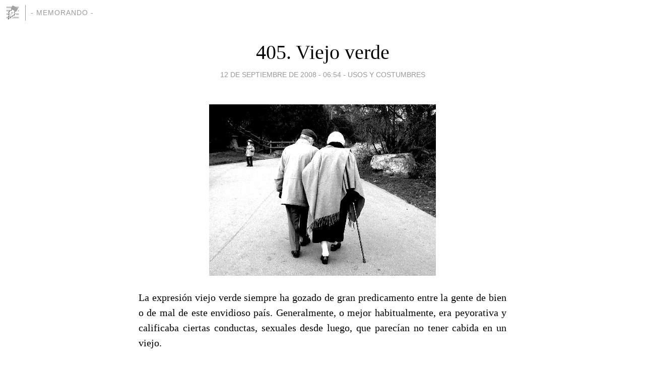

--- FILE ---
content_type: text/html; charset=utf-8
request_url: https://memorando.blogia.com/2008/091201-405-viejo-verde.php
body_size: 5398
content:
<!DOCTYPE html>
<html lang="es">
<head>
	<meta charset="UTF-8">
	
	<title>405. Viejo verde | - MEMORANDO -</title>

	<link rel="canonical" href="https://memorando.blogia.com/2008/091201-405-viejo-verde.php" />
        

	<meta property="og:locale" content="es" />
	<meta property="og:site_name" content="memorando" />

	<meta property="og:type" content="article" />

	<meta property="og:type" content="article" />
	<meta property="og:title" content="405. Viejo verde | - MEMORANDO -" />
	<meta name="description" property="og:description" content="La expresi&oacute;n viejo verde siempre ha gozado de gran predicamento entre la gente de bien o de mal de este envidioso pa&iacute;s. Generalmente, o mejor habitualmente, era peyorativa y calificaba ciertas conductas, sexuales desde luego, que">

	<meta property="og:url" content="https://memorando.blogia.com/2008/091201-405-viejo-verde.php" />

	<link rel="alternate" type="application/rss+xml" title="RSS 2.0" href="https://memorando.blogia.com/feed.xml" />

	<link rel="stylesheet" href="//cms.blogia.com/templates/template1/css/styles.css?v=1479210573">
	
	<link rel="shortcut icon" href="//cms.blogia.com/templates/template1/img/favicon.ico" />

	<meta name="viewport" content="width=device-width, initial-scale=1.0" />

	
	

<!-- Google tag (gtag.js) -->
<script async src="https://www.googletagmanager.com/gtag/js?id=G-QCKB0GVRJ4"></script>
<script>
  window.dataLayer = window.dataLayer || [];
  function gtag(){dataLayer.push(arguments);}
  gtag('js', new Date());

  gtag('config', 'G-QCKB0GVRJ4');
</script>

</head>










<body class="page--post">


		<header>



       <a href="https://www.blogia.com">
            <img src="[data-uri]" width="30" height="30" alt="Blogia" />
       </a>

		<div id="blog-title">
		<a href="https://memorando.blogia.com">- MEMORANDO -</a>
		</div>
		
	</header>






	
	<main style="max-width : 730px;">
	
	




		<article id="post">
			
			<h1><a href="https://memorando.blogia.com/2008/091201-405-viejo-verde.php">405. Viejo verde</a></h1>





			<div class="post__author-date">
				<time datetime="2008-09-12T06:54:00+00:00" pubdate data-updated="true">
				
					<a href="https://memorando.blogia.com/2008/091201-405-viejo-verde.php">
						12 de septiembre de 2008 - 06:54					</a>
				</time>
									- <a href="/temas/usos-y-costumbres/">Usos y costumbres</a>
							</div>

		


			
			
			<div class="post__content">
			
								

				
				<p style="text-align: center;"><img src="https://memorando.blogia.com/upload/externo-f85866bac8dd4b21a591fa91b84c6baa.jpg" border="0" width="450" height="340" /></p><p style="text-align: left;"></p><p class="MsoNormal"><span></span></p> <p class="MsoNormal" style="text-align: justify;"><span>La expresi&oacute;n viejo verde siempre ha gozado de gran predicamento entre la gente de bien o de mal de este envidioso pa&iacute;s. Generalmente, o mejor habitualmente, era peyorativa y calificaba ciertas conductas, sexuales desde luego, que parec&iacute;an no tener cabida en un viejo. </span></p> <p class="MsoNormal" style="text-align: justify;"><span> </span></p> <p class="MsoNormal" style="text-align: justify;"><span>Uno, que ya se va acercando a la vejez o que directamente he entrado en ella, se pregunta &iquest;qu&eacute; caracterizaba al viejo verde que lo hac&iacute;a diferente de los dem&aacute;s mortales? &iquest;Era, tal vez, que se interesaba o manten&iacute;a actitudes sobre el sexo que parec&iacute;an fuera de lugar?</span></p> <p class="MsoNormal" style="text-align: justify;"><span> </span></p> <p class="MsoNormal" style="text-align: justify;"><span>El sexo, y todo lo relativo a &eacute;l, se ha considerado siempre, por influencia de nuestra Cat&oacute;lica Iglesia, como un sistema para perpetuar la especie, el placer por tanto estaba descartado de &eacute;l. Por eso una mujer pod&iacute;a usar el sexo s&oacute;lo y exclusivamente durante su edad reproductora, al finalizar &eacute;sta s&oacute;lo era una molestia. que ya no ten&iacute;a cabida en el desarrollo como persona. El var&oacute;n ten&iacute;a, tiene, una edad reproductora mucho m&aacute;s amplia, pero cuando se llegaba a una edad determinada tambi&eacute;n estaba, y est&aacute;, <span> </span>mal visto que se hablara o se interesara por ciertas cosas referentes a las actividades gozosas. </span></p> <p class="MsoNormal" style="text-align: justify;"><span> </span></p> <p class="MsoNormal" style="text-align: justify;"><span>&iquest;Por qu&eacute;, me pregunto, esa animadversi&oacute;n hacia que una viejo hable o se sienta interesado por el sexo? El deseo sexual es connatural en el ser humano, salvo raras excepciones. Y la atracci&oacute;n sexual es, creo, una constante en toda la vida, o la menos en la mayor parte de ella. La edad que tengo me permite juzgar mi caso y puedo decir que mis gustos, atracciones y preferencia no han variado en exceso. Me siguen gustando las mujeres y sigo teniendo unos tipos que me atraen mas que otros. Sigo disfrutando con un buen tipo, una sonrisa o un vestido bien llevado. Y me siguen pareciendo, como cuando ten&iacute;a 20 a&ntilde;os, muy guapas y atractivas las chicas de 20, y las de 30,40 o 50 por cierto, exactamente como anta&ntilde;o. Pero ya casi soy viejo. Si sigo as&iacute; &iquest;en diez o veinte a&ntilde;os ser&eacute; un viejo verde? , porque no pienso cambiar de opini&oacute;n ni de gustos.</span></p> <p class="MsoNormal" style="text-align: justify;"><span> </span></p> <p class="MsoNormal" style="text-align: justify;"><span>Pero es mucho mas grave lo que ocurre con las mujeres. Si un sesent&oacute;n se tira a una joven de 20 o 30 es un machote, si una mujer hace lo mismo con un jovencito de 25 es una lasciva pervertida. La discriminaci&oacute;n es evidente. &iquest;No tiene tanto derecho uno como otra de disfrutar de su, y vieja no lo olvidemos. &iquest;Cuado se es mayor o viejo no se puede disfrutar del cuerpo como a cada uno le de la gana? Pues parece que no. El viejo tiene que tomar sopitas y quedarte en casa viendo los programas del coraz&oacute;n que tanto bien hacen a la humanidad. </span></p> <p class="MsoNormal" style="text-align: justify;"><span> </span></p> <p class="MsoNormal" style="text-align: justify;"><span>Me temo que, como he dicho antes, ser&eacute; un viejo verde, si es que no lo soy ya. Y a mucha honra.</span></p> <p class="MsoNormal" style="text-align: justify;"><span>&copy; Alfonso Merelo 2008</span></p><p>&nbsp;</p>			</div>


			
			<div class="post__share">
				<ul>
										<li class="share__facebook">
						<a href="https://www.facebook.com/sharer.php?u=https%3A%2F%2Fmemorando.blogia.com%2F2008%2F091201-405-viejo-verde.php" 
							title="Compartir en Facebook"
							onClick="ga('send', 'event', 'compartir', 'facebook');">
								Facebook</a></li>
					<li class="share__twitter">
						<a href="https://twitter.com/share?url=https%3A%2F%2Fmemorando.blogia.com%2F2008%2F091201-405-viejo-verde.php" 
							title="Compartir en Twitter"
							onClick="ga('send', 'event', 'compartir', 'twitter');">
								Twitter</a></li>
					<li class="share__whatsapp">
						<a href="whatsapp://send?text=https%3A%2F%2Fmemorando.blogia.com%2F2008%2F091201-405-viejo-verde.php" 
							title="Compartir en WhatsApp"
							onClick="ga('send', 'event', 'compartir', 'whatsapp');">
								Whatsapp</a></li>
					<li class="share__email">
						<a href="mailto:?subject=Mira esto&body=Mira esto: https%3A%2F%2Fmemorando.blogia.com%2F2008%2F091201-405-viejo-verde.php" 
							title="Compartir por email"
							onClick="ga('send', 'event', 'compartir', 'email');">
								Email</a></li>
									</ul>
			</div>

		
		</article>
		
		








		
		
		<section id="related" style="text-align:center;">
		
		
			<h2>Otros artículos en este blog:</h2>
			
			<ul>

				
				<li><a href="https://memorando.blogia.com/2008/121901-488-villancicos-navidonos-.php">488. Villancicos "navidoños"</a></li>
				
				
				<li><a href="https://memorando.blogia.com/2013/010101-2013-1-la-resaca-navidena.php">2013-1 La resaca navideña</a></li>
				
				
				<li><a href="https://memorando.blogia.com/2009/082901-546-la-decada-de-los-50-o-la-decadencia-de-los-50-.php">546 La década de los 50 (o la decadencia de los 50)</a></li>
				
				
			</ul>
			
			
		</section>







		<section id="comments">


			

			<h2>4 comentarios</h2>





			
			<article>


				<p>										Con canas en el Pelo							 			- 
					<time datetime="2008-09-16T09:32:00+00:00">
						16 de septiembre de 2008 - 09:32					</time>
				</p>

				<div>
					Yo que rozo los cuarentas, ya me considero un viejo verde, me encantan las chavalas que tienen la mitad de años que yo.<br />Como decía Julito Iglesias, "me gustan las mujeres, me gusta el vino..."<br /><br />Se un salido es buena señal. Lo malo es tener cara de estreñido todo el día.				</div>


			</article>





			
			<article>


				<p>					<a href="http://gorinkai.wordpress.com/" rel="nofollow">					Gorinkai					</a>		 			- 
					<time datetime="2008-09-15T22:41:25+00:00">
						15 de septiembre de 2008 - 22:41					</time>
				</p>

				<div>
					Yo también decidí hace mucho tiempo que seré un viejo verde. Y además es bueno para la circulación, que hay que cuidarse.				</div>


			</article>





			
			<article>


				<p>										AMS							 			- 
					<time datetime="2008-09-12T16:16:25+00:00">
						12 de septiembre de 2008 - 16:16					</time>
				</p>

				<div>
					Tambien, tambien :)				</div>


			</article>





			
			<article>


				<p>										Anónimo							 			- 
					<time datetime="2008-09-12T16:05:39+00:00">
						12 de septiembre de 2008 - 16:05					</time>
				</p>

				<div>
					Lo que tu eres es un salido.<br />				</div>


			</article>





			



			
			<form name="comments__form" action="https://memorando.blogia.com/index.php" method="post" accept-charset="ISO-8859-1">
				
				<label for="nombre">Nombre</label>
				<input size="30" id="nombre" name="nombre" value="" type="text" >

				<label for="email">E-mail <em>No será mostrado.</em></label>
				<input size="30" id="email" name="email" value="" type="text" >

				<label for="comentario">Comentario</label>
				<textarea cols="30" rows="5" id="comentario" name="comentario"></textarea>

				<input name="submit" value="Publicar" type="submit" > 

								<input name="datosarticulo" value="" type="hidden" >
				<input name="idarticulo" value="2008091201" type="hidden" />
				<input name="nomblog" value="memorando" type="hidden" >
				<input name="escomentario" value="true" type="hidden" >
				<input name="coddt" value="1392567238" type="hidden" >
			</form>
			
		</section>


		<nav>
			<ul>

								<li><a href="/2008/091101-404-malos-tiempos-para-la-ciencia-ficcion-en-espana-.php">← 404. Malos tiempos para la ciencia ficción en España.</a></li>
				
								<li><a href="/2008/091401-406-el-juego-del-angel-.php">406. El juego del angel. →</a></li>
							

			</ul>
		</nav>






	</main>
	
	
















	<footer>
	
		<ul>
			<li><a href="/acercade/">Acerca de</a></li> 
			<li><a href="/archivos/">Archivos</a></li> 
			<li><a href="/admin.php">Administrar</a></li> 
		</ul>
			</footer>




<script>

  (function(i,s,o,g,r,a,m){i['GoogleAnalyticsObject']=r;i[r]=i[r]||function(){
  (i[r].q=i[r].q||[]).push(arguments)},i[r].l=1*new Date();a=s.createElement(o),
  m=s.getElementsByTagName(o)[0];a.async=1;a.src=g;m.parentNode.insertBefore(a,m)
  })(window,document,'script','//www.google-analytics.com/analytics.js','ga');


  ga('create', 'UA-80669-7', 'auto');
  ga('set', 'dimension1', '2014v1');
  ga('set', 'plantilla', '2014v1');
  ga('send', 'pageview');


</script>





</body>


</html>
